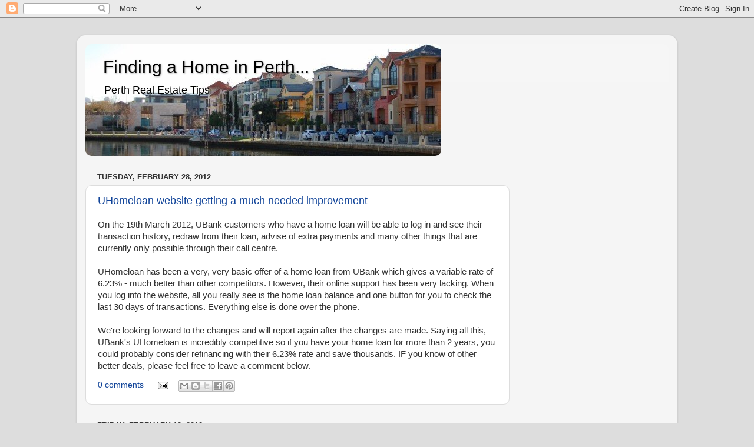

--- FILE ---
content_type: text/html; charset=utf-8
request_url: https://www.google.com/recaptcha/api2/aframe
body_size: 269
content:
<!DOCTYPE HTML><html><head><meta http-equiv="content-type" content="text/html; charset=UTF-8"></head><body><script nonce="xxpCwCSaNwNQ6ZSInJxGVQ">/** Anti-fraud and anti-abuse applications only. See google.com/recaptcha */ try{var clients={'sodar':'https://pagead2.googlesyndication.com/pagead/sodar?'};window.addEventListener("message",function(a){try{if(a.source===window.parent){var b=JSON.parse(a.data);var c=clients[b['id']];if(c){var d=document.createElement('img');d.src=c+b['params']+'&rc='+(localStorage.getItem("rc::a")?sessionStorage.getItem("rc::b"):"");window.document.body.appendChild(d);sessionStorage.setItem("rc::e",parseInt(sessionStorage.getItem("rc::e")||0)+1);localStorage.setItem("rc::h",'1768884348290');}}}catch(b){}});window.parent.postMessage("_grecaptcha_ready", "*");}catch(b){}</script></body></html>